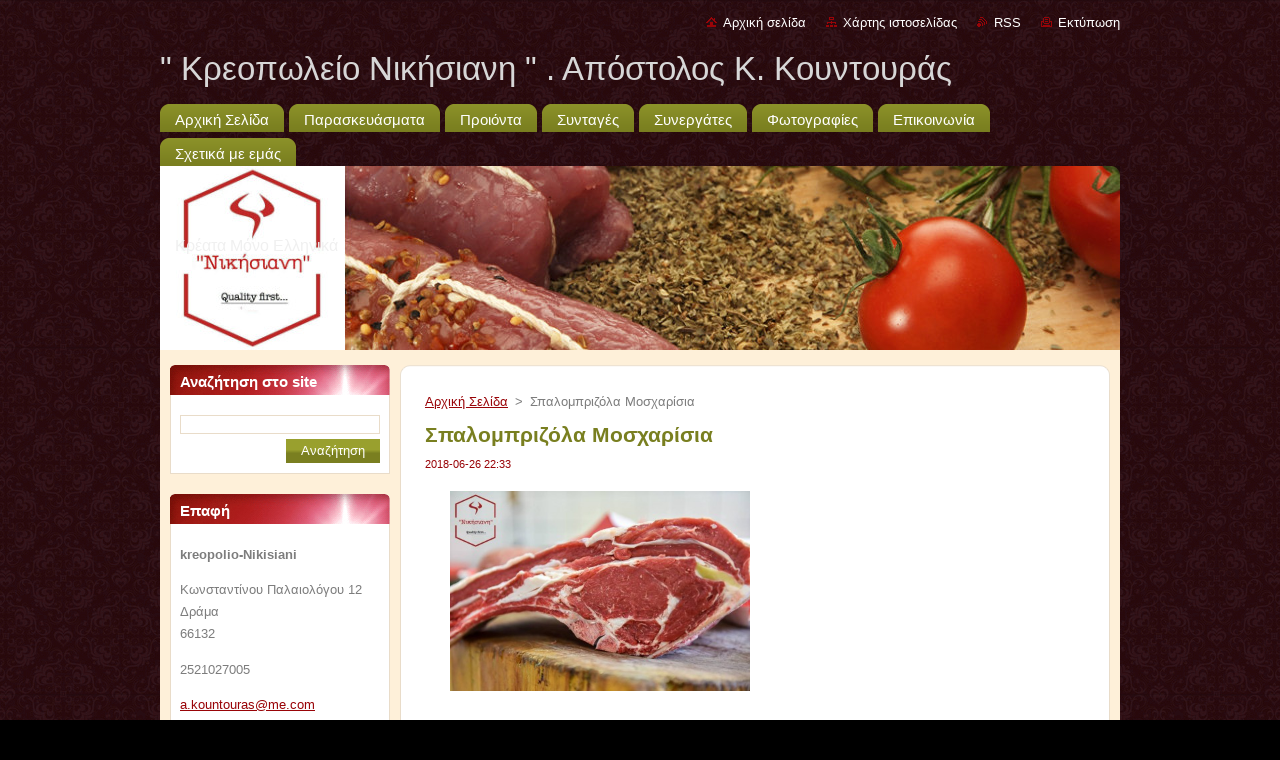

--- FILE ---
content_type: text/html; charset=UTF-8
request_url: https://www.kreopolio-nikisiani.com/news/spalomprizola-moscharisia/
body_size: 8034
content:
<!--[if lte IE 9]><!DOCTYPE HTML PUBLIC "-//W3C//DTD HTML 4.01 Transitional//EN" "https://www.w3.org/TR/html4/loose.dtd"><![endif]-->
<!DOCTYPE html>
<!--[if IE]><html class="ie" lang="el"><![endif]-->
<!--[if gt IE 9]><!--> 
<html lang="el">
<!--<![endif]-->
  <head>
    <!--[if lt IE 8]><meta http-equiv="X-UA-Compatible" content="IE=EmulateIE7"><![endif]--><!--[if IE 8]><meta http-equiv="X-UA-Compatible" content="IE=EmulateIE8"><![endif]--><!--[if IE 9]><meta http-equiv="X-UA-Compatible" content="IE=EmulateIE9"><![endif]-->
    <base href="https://www.kreopolio-nikisiani.com/">
  <meta charset="utf-8">
  <meta name="description" content="">
  <meta name="keywords" content="">
  <meta name="generator" content="Webnode">
  <meta name="apple-mobile-web-app-capable" content="yes">
  <meta name="apple-mobile-web-app-status-bar-style" content="black">
  <meta name="format-detection" content="telephone=no">
    <link rel="icon" type="image/svg+xml" href="/favicon.svg" sizes="any">  <link rel="icon" type="image/svg+xml" href="/favicon16.svg" sizes="16x16">  <link rel="icon" href="/favicon.ico">  <link rel="stylesheet" href="https://www.kreopolio-nikisiani.com/wysiwyg/system.style.css">
<link rel="canonical" href="https://www.kreopolio-nikisiani.com/news/spalomprizola-moscharisia/">
<script type="text/javascript">(function(i,s,o,g,r,a,m){i['GoogleAnalyticsObject']=r;i[r]=i[r]||function(){
			(i[r].q=i[r].q||[]).push(arguments)},i[r].l=1*new Date();a=s.createElement(o),
			m=s.getElementsByTagName(o)[0];a.async=1;a.src=g;m.parentNode.insertBefore(a,m)
			})(window,document,'script','//www.google-analytics.com/analytics.js','ga');ga('create', 'UA-797705-6', 'auto',{"name":"wnd_header"});ga('wnd_header.set', 'dimension1', 'W1');ga('wnd_header.set', 'anonymizeIp', true);ga('wnd_header.send', 'pageview');var pageTrackerAllTrackEvent=function(category,action,opt_label,opt_value){ga('send', 'event', category, action, opt_label, opt_value)};</script>
  <link rel="alternate" type="application/rss+xml" href="https://kreopolio-nikisiani.com/rss/all.xml" title="">
<!--[if lte IE 9]><style type="text/css">.cke_skin_webnode iframe {vertical-align: baseline !important;}</style><![endif]-->
    <title>Σπαλομπριζόλα Μοσχαρίσια ::  &quot; Κρεοπωλείο  Νικήσιανη &quot;  .  Απόστολος  Κ.  Κουντουράς</title>
    <meta name="robots" content="index, follow">
    <meta name="googlebot" content="index, follow">   
    <link href="https://d11bh4d8fhuq47.cloudfront.net/_system/skins/v9/50001029/css/style.css" rel="stylesheet" type="text/css" media="screen,projection,handheld,tv">
    <link href="https://d11bh4d8fhuq47.cloudfront.net/_system/skins/v9/50001029/css/print.css" rel="stylesheet" type="text/css" media="print">
    <script type="text/javascript" src="https://d11bh4d8fhuq47.cloudfront.net/_system/skins/v9/50001029/js/functions.js">
    </script>
  
				<script type="text/javascript">
				/* <![CDATA[ */
					
					if (typeof(RS_CFG) == 'undefined') RS_CFG = new Array();
					RS_CFG['staticServers'] = new Array('https://d11bh4d8fhuq47.cloudfront.net/');
					RS_CFG['skinServers'] = new Array('https://d11bh4d8fhuq47.cloudfront.net/');
					RS_CFG['filesPath'] = 'https://www.kreopolio-nikisiani.com/_files/';
					RS_CFG['filesAWSS3Path'] = 'https://8dbc242129.clvaw-cdnwnd.com/04caee60663deaad9ef7131dda260c89/';
					RS_CFG['lbClose'] = 'Κλείσιμο';
					RS_CFG['skin'] = 'default';
					if (!RS_CFG['labels']) RS_CFG['labels'] = new Array();
					RS_CFG['systemName'] = 'Webnode';
						
					RS_CFG['responsiveLayout'] = 0;
					RS_CFG['mobileDevice'] = 0;
					RS_CFG['labels']['copyPasteSource'] = 'Διαβάστε  περισσότερα:';
					
				/* ]]> */
				</script><script type="text/javascript" src="https://d11bh4d8fhuq47.cloudfront.net/_system/client/js/compressed/frontend.package.1-3-108.js?ph=8dbc242129"></script><style type="text/css"></style></head>  
  <body>  
    <div id="body_bg">      
      <div id="site">      
        <div id="site_top">       
          <div id="nonFooter">
          
          
  <!-- HEADER_LINK -->             
  <div id="header_link">         
  
                   <div class="lang">               
                     <div id="languageSelect"></div>			            
                   </div>
  
      <!-- LINK -->
      <ul class="link">                             
      <li class="homepage"><a href="home/" 
      title="Μεταβείτε στην αρχική σελίδα">
      Αρχική σελίδα</a></li>            
      <li class="sitemap"><a href="/sitemap/" 
      title="Μεταβείτε στο χάρτη ιστοσελίδας">
      Χάρτης ιστοσελίδας</a></li>
      <li class="rss"><a href="/rss/" 
      title="RSS Feeds">RSS      </a></li>
      <li class="print"><a href="#" onclick="window.print(); return false;" 
      title="Εκτύπωση σελίδας">Εκτύπωση      </a></li>
      </ul>
      <!-- / LINK -->
  </div>
  <!-- / HEADER_LINK -->     

          
      <!-- LOGOZONE -->  
      <div id="logozone">               
        <div id="logo"><a href="home/" title="Μεταβείτε στην αρχική σελίδα"><span id="rbcSystemIdentifierLogo"> &quot; Κρεοπωλείο  Νικήσιανη &quot;  .  Απόστολος  Κ.  Κουντουράς</span></a></div>     
      </div>   
      <!-- / LOGOZONE -->
            
            
      <!-- MENU --> 
      <div id="menuzone"> 
        


		  <div class="box">	
        <div class="box_content">

		<ul class="menu">
	<li class="first">
  
      <a href="/home/">
      <span>
      <span>
      Αρχική Σελίδα
      </span>
      </span>
      
  </a>
  
  </li>
	<li>
  
      <a href="/paraskeyasmata/">
      <span>
      <span>
      Παρασκευάσματα
      </span>
      </span>
      
  </a>
  
  </li>
	<li>
  
      <a href="/proionta/">
      <span>
      <span>
      Προιόντα
      </span>
      </span>
      
  </a>
  
  </li>
	<li>
  
      <a href="/syntages/">
      <span>
      <span>
      Συνταγές 
      </span>
      </span>
      
  </a>
  
  </li>
	<li>
  
      <a href="/synergates/">
      <span>
      <span>
      Συνεργάτες
      </span>
      </span>
      
  </a>
  
  </li>
	<li>
  
      <a href="/fotografies/">
      <span>
      <span>
      Φωτογραφίες
      </span>
      </span>
      
  </a>
  
  </li>
	<li>
  
      <a href="/epikoinonia/">
      <span>
      <span>
      Επικοινωνία
      </span>
      </span>
      
  </a>
  
  </li>
	<li class="last">
  
      <a href="/schetika-me-emas/">
      <span>
      <span>
      Σχετικά με εμάς
      </span>
      </span>
      
  </a>
  
  </li>
</ul>

        </div>
			</div>

					    
      </div><!-- /menuzone --> 
      <!-- /MENU -->
            
          
      <!-- HEADER -->          
      <div id="header">  
        <div id="header_box">
          <div class="illustration">       
                  <p id="moto"><span id="rbcCompanySlogan" class="rbcNoStyleSpan">Κρέατα Μόνο Ελληνικά</span></p>
                <img src="https://8dbc242129.clvaw-cdnwnd.com/04caee60663deaad9ef7131dda260c89/200000224-b16b6b269d/50000000.jpg?ph=8dbc242129" width="960" height="184" alt="">                <span class="masque"><!-- masque --></span>
          </div><!-- /illustration -->
        </div><!-- /header_box -->  
      </div><!-- /header -->            
      <!-- /HEADER -->
 
                    
             
<!-- MAIN -->
<div id="main"> 
                                         
      <!-- SIDEBAR -->
      <div id="sidebar">              
        <div id="sidebar_content">
                
          			
                  
          

		  <div class="box">            
        <div class="box_title"><h2>Αναζήτηση στο site</h2></div>            
        <div class="box_content">

		<form action="/search/" method="get" id="fulltextSearch">
		
		    <label for="fulltextSearchText" class="hidden">Αναζήτηση στο site</label>
      	<input type="text" id="fulltextSearchText" name="text"><br />
      	<span><input class="submit" type="submit" value="Αναζήτηση"></span>
				<div class="cleaner"><!-- / --></div>

		</form>

		    </div>
      </div>

		 
                  
          

      <div class="box">
        <div class="box_title"><h2>Επαφή</h2></div>
        <div class="box_content">
          
		

      <p><strong>kreopolio-Nikisiani</strong></p>
      
      
      <p class="address">Κωνσταντίνου Παλαιολόγου 12<br />
Δράμα<br />
66132</p>

	            
      
      
      <p class="phone">2521027005</p>

	
      
	
	    <p class="email"><a href="&#109;&#97;&#105;&#108;&#116;&#111;:&#97;&#46;&#107;&#111;&#117;&#110;&#116;&#111;&#117;&#114;&#97;&#115;&#64;&#109;&#101;&#46;&#99;&#111;&#109;"><span id="rbcContactEmail">&#97;&#46;&#107;&#111;&#117;&#110;&#116;&#111;&#117;&#114;&#97;&#115;&#64;&#109;&#101;&#46;&#99;&#111;&#109;</span></a></p>

	           

		
                      
        </div>
      </div> 

					          
          
          <div class="rbcWidgetArea widgetGoogleMaps" style="text-align: left;"><iframe src="https://www.google.com/maps/embed?pb=!1m18!1m12!1m3!1d994!2d24.1474506!3d41.1521803!2m3!1f0!2f0!3f0!3m2!1i1024!2i768!4f13.1!3m3!1m2!1s0x0%3A0x0!2s41.1521803%2C24.1474506!5e0!3m2!1sel!2sGR!4v1768950067000" width="450" height="450" style="border: 0;" frameborder="0" border="0" cellspacing="0"></iframe></div><div class="rbcWidgetArea widgetFacebookLike"><iframe src="https://www.facebook.com/plugins/like.php?app_id=225951590755638&amp;href=http%3A%2F%2Fkreopolio-nikisiani.webnode.gr%2Fschetika-me-emas%2F&amp;send=false&amp;layout=standard&amp;width=450&amp;show_faces=false&amp;action=like&amp;colorscheme=light&amp;font&amp;height=32" scrolling="no" frameborder="0" allowTransparency="true" style="border:none; overflow:hidden; width:450px; height:32px;"></iframe></div>
        
      <div class="box">
        <div class="box_title"><h2>Νέα</h2></div>
        <div class="box_content">
  

		
       
      <div class="article">
        <h3><a href="/news/spalomprizola-moscharisia/">Σπαλομπριζόλα Μοσχαρίσια</a></h3>
        <ins>2018-06-26 22:33</ins>
        <div class="articleContent">
          
	&nbsp; &nbsp; &nbsp; &nbsp;&nbsp;

	&nbsp; &nbsp; &nbsp;
&nbsp;

	** Σπαλομπριζόλα Μοσχαρίσια **
	✔️&nbsp;100% ελληνικο κρεας του Νομου Δράμας.
	✔️&nbsp;Πρόκειται για τους 7 θωρακικούς σπόνδυλους (επιστημονική ονομασία της σπαλομπριζόλας).
	✔️&nbsp;Στο κατάστημα μας μπορείτε να διαλέξετε το...
          <div class="cleaner"><!-- / --></div>
        </div>
      </div>
      
      <div class="cleaner"><!-- / --></div>
                    
		

			<div class="cleaner"><!-- / --></div>

		
       
      <div class="article">
        <h3><a href="/news/choirina-apo-tin-farma-toy-christoy-stayrinaki/">Χοιρινά με μεγάλη διατροφική αξία </a></h3>
        <ins>2018-04-26 20:59</ins>
        <div class="articleContent">
          Το κατάστημά μας διαθέτει προς τον καταναλωτή για πρώτη φορά στο χοιρινό
κρέας την πρωτοποριακή μέθοδο εκτροφής με βάση ένα φυσικό προϊόν&nbsp;
&nbsp; &nbsp;&nbsp;&lt;&lt; την πάστα ελιάς &gt;&gt;&nbsp;από την φάρμα του&nbsp;&nbsp;Χρήστου Σταυρινάκη.
&nbsp;Συνεπώς η μέθοδος αυτή , αρχικά μας...
          <div class="cleaner"><!-- / --></div>
        </div>
      </div>
      
      <div class="cleaner"><!-- / --></div>
                    
		

			<div class="cleaner"><!-- / --></div>

		
       
      <div class="article">
        <h3><a href="/news/ta-nea-mas/">Τώρα στο κρεοπωλείο Νικήσιανη κάντε τις αγορές σας μέσω πιστωτικής, χρεωστικής και κάρτα αλληλεγγύης</a></h3>
        <ins>2015-12-13 14:49</ins>
        <div class="articleContent">
          
Το κρεοπωλείο Νικήσιανη, πρωτοπορώντας πάντοτε δίνει τη δυνατότητα στους καταναλωτές και φίλους του, οι οποίοι το προτιμούν για τα νόστιμα, υγιεινά, ΕΛΛΗΝΙΚΑ κρέατα του, απο ζώα ΓΕΝΝΗΜΕΝΑ και μεγαλωμένα σε φάρμες της Μακεδονίας να κάνουν τις αγορές τους μέσω πιστωτικής, χρεωστικής και κάρτα...
          <div class="cleaner"><!-- / --></div>
        </div>
      </div>
      
      <div class="cleaner"><!-- / --></div>
                    
		

			<div class="cleaner"><!-- / --></div>

		
       
      <div class="article">
        <h3><a href="/news/erotiseis-kai-protaseis/">Ερωτήσεις και Προτάσεις</a></h3>
        <ins>2015-11-10 16:45</ins>
        <div class="articleContent">
          Θα θέλατε να μας κάνετε ερωτήσεις σχετικά με τις υπηρεσίες που έχουμε στη διάθεσή σας; Παρακαλούμε επικοινωνήστε μαζί μας και θα σας απαντήσουμε το συντομότερο δυνατόν. Εκτιμούμε τα σχόλιά σας, γιατί πιστεύουμε ότι θα μας βοηθήσουν στο να συνεχίσουμε να σας εξυπηρετούμε με τον καλύτερο δυνατό...
          <div class="cleaner"><!-- / --></div>
        </div>
      </div>
      
      <div class="cleaner"><!-- / --></div>
                    
		

			<div class="cleaner"><!-- / --></div>

		
				
      		   
      		   
      		  
      		   
      	    
		                           
        </div>
      </div> 
      
      <div class="cleaner"><!-- / --></div>

		        
            
    
        </div>            
      </div>
      <!-- /SIDEBAR -->
            
              
              
                            
     <div id="mainContent_top">
      <div id="mainContent_bottom">                    
       <div id="mainContent">

          <!-- NAVIGATOR -->
          <div id="pageNavigator" class="rbcContentBlock">        <div class="navigator">                       <a class="navFirstPage" href="/home/">Αρχική Σελίδα</a>      <span><span> &gt; </span></span>          <span id="navCurrentPage">Σπαλομπριζόλα Μοσχαρίσια</span>               </div>              <div class="cleaner"><!-- / --></div>        </div>          <!-- /NAVIGATOR -->       
              
          <!-- CONTENT -->
          <div id="content">
                
                  

		
		
		  <div class="box">
        <div class="box_title"><h1>Σπαλομπριζόλα Μοσχαρίσια</h1></div>
        <div class="box_content">
		      					 
          <div class="articleDetail"> 
         
            <ins>2018-06-26 22:33</ins>    
            									
            <div>
	&nbsp; &nbsp; &nbsp; &nbsp;&nbsp;</div>
<div>
	&nbsp; &nbsp; &nbsp;<img alt="" src="https://8dbc242129.clvaw-cdnwnd.com/04caee60663deaad9ef7131dda260c89/system_preview_detail_200000225-48a3149a37/36259242_655283148150290_1046519810176843776_n.jpg" style="width: 300px; height: 200px;"></div>
<p>&nbsp;</p>
<div>
	<span style="caret-color: rgb(29, 33, 41); color: rgb(29, 33, 41); font-family: system-ui, -apple-system, BlinkMacSystemFont, &quot;.SFNSText-Regular&quot;, sans-serif; font-size: 14px;">** Σπαλομπριζόλα Μοσχαρίσια **</span><br style="caret-color: rgb(29, 33, 41); color: rgb(29, 33, 41); font-family: system-ui, -apple-system, BlinkMacSystemFont, &quot;.SFNSText-Regular&quot;, sans-serif; font-size: 14px;">
	<span class="_5mfr _47e3" style="line-height: 0; vertical-align: middle; margin: 0px 1px; font-family: system-ui, -apple-system, BlinkMacSystemFont, &quot;.SFNSText-Regular&quot;, sans-serif; caret-color: rgb(29, 33, 41); color: rgb(29, 33, 41); font-size: 14px;"><img alt="" class="img" height="16" role="presentation" src="https://static.xx.fbcdn.net/images/emoji.php/v9/f51/1/16/2714.png" style="border: 0px; vertical-align: -3px;" width="16"><span class="_7oe" style="display: inline-block; font-size: 0px; width: 0px; font-family: inherit;">✔️</span></span><span style="caret-color: rgb(29, 33, 41); color: rgb(29, 33, 41); font-family: system-ui, -apple-system, BlinkMacSystemFont, &quot;.SFNSText-Regular&quot;, sans-serif; font-size: 14px;">&nbsp;100% ελληνικο κρεας του Νομου Δράμας.</span><br style="caret-color: rgb(29, 33, 41); color: rgb(29, 33, 41); font-family: system-ui, -apple-system, BlinkMacSystemFont, &quot;.SFNSText-Regular&quot;, sans-serif; font-size: 14px;">
	<span class="_5mfr _47e3" style="line-height: 0; vertical-align: middle; margin: 0px 1px; font-family: system-ui, -apple-system, BlinkMacSystemFont, &quot;.SFNSText-Regular&quot;, sans-serif; caret-color: rgb(29, 33, 41); color: rgb(29, 33, 41); font-size: 14px;"><img alt="" class="img" height="16" role="presentation" src="https://static.xx.fbcdn.net/images/emoji.php/v9/f51/1/16/2714.png" style="border: 0px; vertical-align: -3px;" width="16"><span class="_7oe" style="display: inline-block; font-size: 0px; width: 0px; font-family: inherit;">✔️</span></span><span style="caret-color: rgb(29, 33, 41); color: rgb(29, 33, 41); font-family: system-ui, -apple-system, BlinkMacSystemFont, &quot;.SFNSText-Regular&quot;, sans-serif; font-size: 14px;">&nbsp;Πρόκειται για τους 7 θωρακικούς σπόνδυλους (επιστημονική ονομασία της σπαλομπριζόλας).</span><br style="caret-color: rgb(29, 33, 41); color: rgb(29, 33, 41); font-family: system-ui, -apple-system, BlinkMacSystemFont, &quot;.SFNSText-Regular&quot;, sans-serif; font-size: 14px;">
	<span class="_5mfr _47e3" style="line-height: 0; vertical-align: middle; margin: 0px 1px; font-family: system-ui, -apple-system, BlinkMacSystemFont, &quot;.SFNSText-Regular&quot;, sans-serif; caret-color: rgb(29, 33, 41); color: rgb(29, 33, 41); font-size: 14px;"><img alt="" class="img" height="16" role="presentation" src="https://static.xx.fbcdn.net/images/emoji.php/v9/f51/1/16/2714.png" style="border: 0px; vertical-align: -3px;" width="16"><span class="_7oe" style="display: inline-block; font-size: 0px; width: 0px; font-family: inherit;">✔️</span></span><span style="caret-color: rgb(29, 33, 41); color: rgb(29, 33, 41); font-family: system-ui, -apple-system, BlinkMacSystemFont, &quot;.SFNSText-Regular&quot;, sans-serif; font-size: 14px;">&nbsp;Στο κατάστημα μας μπορείτε να διαλέξετε το κομμάτι της μπριζόλας που επιθυμείτε &amp; να αφεθεί σε χρονικό διάστημα 15 ημερών ώστε να ωριμάσει (σιτευτεί) με φυσικό τρόπο.</span></div>
      								      		
            					
            <div class="cleaner"><!-- / --></div>
            
            
            					
            <div class="cleaner"><!-- / --></div>
            
            <div class="rbcBookmarks"><div id="rbcBookmarks200000034"></div></div>
		<script type="text/javascript">
			/* <![CDATA[ */
			Event.observe(window, 'load', function(){
				var bookmarks = '<div style=\"float:left;\"><div style=\"float:left;\"><iframe src=\"//www.facebook.com/plugins/like.php?href=https://www.kreopolio-nikisiani.com/news/spalomprizola-moscharisia/&amp;send=false&amp;layout=button_count&amp;width=155&amp;show_faces=false&amp;action=like&amp;colorscheme=light&amp;font&amp;height=21&amp;appId=397846014145828&amp;locale=el_GR\" scrolling=\"no\" frameborder=\"0\" style=\"border:none; overflow:hidden; width:155px; height:21px; position:relative; top:1px;\" allowtransparency=\"true\"></iframe></div><div style=\"float:left;\"><a href=\"https://twitter.com/share\" class=\"twitter-share-button\" data-count=\"horizontal\" data-via=\"webnode\" data-lang=\"en\">Tweet</a></div><script type=\"text/javascript\">(function() {var po = document.createElement(\'script\'); po.type = \'text/javascript\'; po.async = true;po.src = \'//platform.twitter.com/widgets.js\';var s = document.getElementsByTagName(\'script\')[0]; s.parentNode.insertBefore(po, s);})();'+'<'+'/scr'+'ipt></div> <div class=\"addthis_toolbox addthis_default_style\" style=\"float:left;\"><a class=\"addthis_counter addthis_pill_style\"></a></div> <script type=\"text/javascript\">(function() {var po = document.createElement(\'script\'); po.type = \'text/javascript\'; po.async = true;po.src = \'https://s7.addthis.com/js/250/addthis_widget.js#pubid=webnode\';var s = document.getElementsByTagName(\'script\')[0]; s.parentNode.insertBefore(po, s);})();'+'<'+'/scr'+'ipt><div style=\"clear:both;\"></div>';
				$('rbcBookmarks200000034').innerHTML = bookmarks;
				bookmarks.evalScripts();
			});
			/* ]]> */
		</script>
		      
                      
            <div class="cleaner"><!-- / --></div>  			
            
            <div class="back"><a href="archive/news/">Πίσω</a></div>
                    
          </div>
          
        </div>
      </div>
      
			
		
		  <div class="cleaner"><!-- / --></div>

		                
          </div>
          <!-- /CONTENT -->
                
       </div><!-- /mainContent -->
      </div><!-- /mainContent_bottom -->
     </div><!-- /mainContent_top -->
                            
              <hr class="cleaner">            
</div>
<!-- /MAIN -->

    
 
    
        
</div><!-- /nonFooter -->
 
 
        <!-- FOOTER -->
        <div id="footer">
           <div id="footerRight">
                <p>
                  <span class="sitemap">
                  <a href="/sitemap/" 
                  title="Μεταβείτε στο χάρτη ιστοσελίδας">
                  Χάρτης ιστοσελίδας</a></span>
                  <span class="print">
                  <a href="#" onclick="window.print(); return false;" 
                  title="Εκτύπωση σελίδας">
                  Εκτύπωση</a></span>    
                  <span class="rss"><a href="/rss/" 
                  title="RSS Feeds">
                  RSS</a></span>
                </p>
          </div>  
          <div id="footerLeft">
                  <p class="footerText"><span id="rbcFooterText" class="rbcNoStyleSpan">© 2015 Όλα τα δικαιώματα κατοχυρωμένα</span></p>
                  <p class="signature"><span class="rbcSignatureText">Υλοποιήθηκε από <a href="https://www.webnode.gr?utm_source=brand&amp;utm_medium=footer&amp;utm_campaign=premium" rel="nofollow" >Webnode</a></span></p>
          </div>                
      </div>
      <!-- FOOTER --> 
              

          
  </div><!-- /site_top -->
 </div><!-- /site -->    
</div><!-- /body_bg -->
  
  
    <script type="text/javascript">
		/* <![CDATA[ */

			RubicusFrontendIns.addObserver
			({

				onContentChange: function ()
        {
          RubicusFrontendIns.faqInit('faq', 'answerBlock');
        },

				onStartSlideshow: function()
				{
					$('slideshowControl').innerHTML	= '<span>Παύση<'+'/span>';
					$('slideshowControl').title			= 'Παύση επίδειξης διαφανειών';
					$('slideshowControl').onclick		= RubicusFrontendIns.stopSlideshow.bind(RubicusFrontendIns);
				},

				onStopSlideshow: function()
				{
					$('slideshowControl').innerHTML	= '<span>Επίδειξη διαφανειών<'+'/span>';
					$('slideshowControl').title			= 'Ξεκινά την επίδειξη διαφανειών';
					$('slideshowControl').onclick		= RubicusFrontendIns.startSlideshow.bind(RubicusFrontendIns);
				},

				onShowImage: function()
				{
					if (RubicusFrontendIns.isSlideshowMode())
					{
						$('slideshowControl').innerHTML	= '<span>Παύση<'+'/span>';
						$('slideshowControl').title			= 'Παύση επίδειξης διαφανειών';
						$('slideshowControl').onclick		= RubicusFrontendIns.stopSlideshow.bind(RubicusFrontendIns);
					}
				}

			 });

			  RubicusFrontendIns.faqInit('faq', 'answerBlock');

			  RubicusFrontendIns.addFileToPreload('https://d11bh4d8fhuq47.cloudfront.net/_system/skins/v9/50001029/img/loading.gif');
			  RubicusFrontendIns.addFileToPreload('https://d11bh4d8fhuq47.cloudfront.net/_system/skins/v9/50001029/img/faq_hover.gif');
			  
  		/* ]]> */
  	 </script>
  
  <div id="rbcFooterHtml"></div><script type="text/javascript">var keenTrackerCmsTrackEvent=function(id){if(typeof _jsTracker=="undefined" || !_jsTracker){return false;};try{var name=_keenEvents[id];var keenEvent={user:{u:_keenData.u,p:_keenData.p,lc:_keenData.lc,t:_keenData.t},action:{identifier:id,name:name,category:'cms',platform:'WND1',version:'2.1.157'},browser:{url:location.href,ua:navigator.userAgent,referer_url:document.referrer,resolution:screen.width+'x'+screen.height,ip:'138.201.36.87'}};_jsTracker.jsonpSubmit('PROD',keenEvent,function(err,res){});}catch(err){console.log(err)};};</script></body>
</html>
